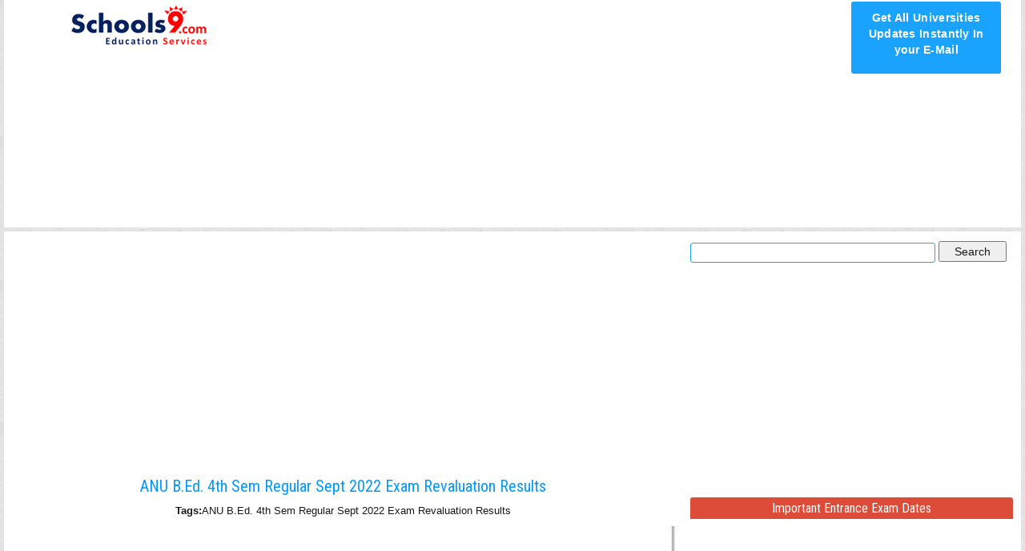

--- FILE ---
content_type: text/html
request_url: http://schools9.com/andhra/results2014/anu-bed-4th-sem-regular-sept-2022-exam-revaluation-results-21032023.htm
body_size: 3810
content:
<!DOCTYPE html>
<html lang="en">
<head>
<meta http-equiv="X-UA-Compatible" content="IE=edge,chrome=1">
<meta name="viewport" content="width=device-width, initial-scale=1">
<meta http-equiv="Content-Type" content="text/html; charset=iso-8859-1" />
<title>ANU B.Ed. 4th Sem Regular Sept 2022 Exam Revaluation Results</title>
<meta name="description" content="ANU B.Ed. 4th Sem Regular Sept 2022 Exam Revaluation Results" />
<meta name="Keywords" content="ANU B.Ed. 4th Sem Regular Sept 2022 Exam Revaluation Results" />

<link rel="shortcut icon" href="http://www.schools9.com/s9images/s9_fav.gif"/>
<!-- Bootstrap -->
<link href="http://schools9.com/css-responsive/2018/css/bootstrap.css" rel="stylesheet">
 <!-- Typography CSS -->
<link href="http://schools9.com/css-responsive/2018/css/typography.css" rel="stylesheet">
<!-- Custom Main StyleSheet CSS -->
<link href="http://schools9.com/css-responsive/2018/style.css" rel="stylesheet">
  <!-- Widget CSS -->
<link href="http://schools9.com/css-responsive/2018/css/widget.css" rel="stylesheet">
<!-- Global Site Tag (gtag.js) - Google Analytics -->
<script async src="https://www.googletagmanager.com/gtag/js?id=UA-107540137-3"></script>

<style type="text/css">
.iq_wrapper{background: url(http://exams.manabadi.co.in/TS-DSC/images/BackgroundPattern19outline.png); background-repeat: repeat;background-color: #e8e8e8;}
.container{background-color: #ffffff;}
.content-size{overflow: auto;position: relative;padding: 5px;background: #fff;margin:0px;width:100%;height:300px;-webkit-box-sizing: border-box; -moz-box-sizing: border-box; box-sizing: border-box;}
.content-size article{ margin:5px 0px;}
.bodyTitle{width:100%;font-family: Arial, Helvetica, sans-serif; text-align:center;}
.bodyTitle ul{margin:0px; padding:0px;}
.bodyTitle ul li{font-size:13px; color:#181818; padding:5px;}
.bodyTitle ul li h1{font-size:20px; color:#0099ff;}
.bodyTitle ul li span{font-weight:600;}
.ContentWidget{width:100%; text-align: center; color: #19A3FF; border-right: double; padding: 10px;}
.ContentWidget div{margin-left:5%;}
.ContentWidget div h3{ font-size:18px; padding:5px 0px; text-align:left;}
.ContentWidget div h3 a{color:#0099ff;}
.ContentWidget div h3 a:hover{color:#dd4b39;}
.ContentWidget iframe{border:none; width:99%; height:1100px;}
.header-Trending1 {text-align: center; color: #ffffff; background-color: #dd4b39; padding: 4px 0px; font-size: 16px; border-top-left-radius: 3px; border-top-right-radius: 3px;}
.header-Trending3 {text-align: center; color: #ffffff; background-color: #e79800; padding: 4px 0px; font-size: 16px; border-top-left-radius: 3px; border-top-right-radius: 3px;}
.header-Trending4 {text-align: center; color: #ffffff; background-color: #b3b300; padding: 4px 0px; font-size: 16px; border-top-left-radius: 3px; border-top-right-radius: 3px;}
.bodywid{width:100%; height:auto;}
.bodywid>iframe{width:100%; height:250px;}
.iq_teacher_style_1{loat:left;width:100%;position:relative;	text-align:left;margin: 0 0 15px;padding:5px 8px;box-shadow:0 0px 1px 0px rgba(0, 0, 0, 0.5);}
.iq_teacher_style_1 .text{padding: 26px 0 0;}
.iq_teacher_style_1 .text:first-child{padding: 0;margin:0px 0px 26px;}
.iq_teacher_style_1 h4{display:inline-block;text-transform:capitalize;margin:0 0 12px;font-size: 28px;line-height: 28px;}
.iq_teacher_style_1 h6{font-size:18px;text-transform:capitalize;margin:0 0 19px;}
.iq_teacher_style_1 p{margin:0px 0px 20px;}
.iq_teacher_style_1 .iq_footer_social li a{color: #545454;}
/*STYLE 2 Margin*/
.iq_style_2_margin{margin:21px 0 0;	}
/*HOVER*/
.iq_teacher_style_1:hover{box-shadow:0 10px 10px 0px rgba(0, 0, 0, 0.080);}
.iq_teacher_style_1:hover figure:before{opacity:0.5;width:100%;	height:100%;}

@media only screen and (max-width: 767px){
.ContentWidget iframe{border:none; width:99%; height:500px;}
}
</style>
</head>
<body>
   <div class="iq_wrapper">
		<div class="container">
		 <div class="col-xs-12 col-sm-6 col-md-2 col-lg-3">
           <div style="height:auto; text-align:center;padding-top:1px;">
             <a href="http://www.schools9.com"> <img src="http://schools9.com/Graphics/logos9llp.gif"></a>
            <!--<a href="http://www.schools9.com"> <img src="http://manabadi.co.in/images/Happy-New-Year2019.gif"></a>-->
          </div>
         </div>
          <div class="col-xs-12 col-sm-6 col-md-8 col-lg-7">
           <div class="two-div">
            <script async src="//pagead2.googlesyndication.com/pagead/js/adsbygoogle.js"></script>
		    <!-- responsive ads -->
		    <ins class="adsbygoogle"
		         style="display:block"
		         data-ad-client="ca-pub-2672107707944016"
		         data-ad-slot="1993054483"
		         data-ad-format="auto"></ins>
		    <script>
		    (adsbygoogle = window.adsbygoogle || []).push({});
           </script>
           </div>
          </div>
          <div class="col-xs-12 col-sm-6 col-md-2 col-lg-2">
            <div class="three-div">
              <a href="http://schools9.com/subscribe.htm" target="_blank">Get All Universities Updates Instantly In your E-Mail</a>
           </div>
          </div>
		</div>
	  <!--Header Wrap Start-->
      <!--body Content Start-->
			<div class="iq_content_wrap">
				<!--About Us START-->
				<section class="coures_single_page">
					<div class="container background-div ">
					<div class="row">
					  <div class="col-md-8 col-sm-9">
					    <div style="clear:both; height:2px;"></div>
					<div class="two-div">
                        <script async src="//pagead2.googlesyndication.com/pagead/js/adsbygoogle.js"></script>
		                <!-- responsive ads -->
		                <ins class="adsbygoogle"
		                     style="display:block"
		                     data-ad-client="ca-pub-2672107707944016"
		                     data-ad-slot="1993054483"
		                     data-ad-format="auto"></ins>
		                <script>
		                (adsbygoogle = window.adsbygoogle || []).push({});
                       </script>
                       </div>
					 <div style="clear:both; height:5px;"></div>
					 <div class="bodyTitle">
					  <ul>
					   <li><h1>ANU B.Ed. 4th Sem Regular Sept 2022 Exam Revaluation Results</h1></li>
					   <li><span>Tags:</span>ANU B.Ed. 4th Sem Regular Sept 2022 Exam Revaluation Results</li>
					  </ul>
					 </div>
					   <div style="clear:both; height:5px;"></div>
					   <div class="ContentWidget">
			<!--<h3><a href="https://results.andhrauniversity.edu.in"  style="font-size:20px; color:Blue;" rel="nofollow" target="_blank">
ANU B.Ed. 4th Sem Regular Sept 2022 Exam Revaluation Results <span style="font-size:18px; color:red;">Click Here</span></a></h3>-->
<iframe src="https://www.nagarjunauniversity.ac.in/bed4thsemregrvsept2022.php" frameborder="0"class="MB_rnth_iframe" rel="nofollow" target="_blank">
</iframe>
					    <div style="clear:both; height:5px;"></div>
					   </div>

					  </div>
					  <div class="col-md-4 col-sm-3">
					   <div class="two-div">
					     <div style="height:30px;">
                          <form action="http://www.schools9.com/g-search-results.html" id="Form1">
		                     <div style="margin-right:0px;">
		                       <input type="hidden" name="cx" value="partner-pub-2672107707944016:2684621687" />
		                       <input type="hidden" name="cof" value="FORID:10" />
		                       <input type="hidden" name="ie" value="UTF-8" />
		                       <input type="text" name="q" size="30"  style="height:25px; width:76%; border-radius:3px; border:1px solid #19A3FF;"/>
		                       <input type="submit" name="sa" value="Search" style="height:26px; width:21%;"/>
		                     </div>
                            </form>
                         </div>
					    <div style="clear:both; height:5px;"></div>
					       <script async src="//pagead2.googlesyndication.com/pagead/js/adsbygoogle.js"></script>
			                <!-- responsive ads -->
			                <ins class="adsbygoogle"
				             style="display:block"
				             data-ad-client="ca-pub-2672107707944016"
				             data-ad-slot="1993054483"
				             data-ad-format="auto"></ins>
			                <script>
			                (adsbygoogle = window.adsbygoogle || []).push({});
                          </script>
					     <div style="clear:both; height:5px;"></div>
					      <div class="bodywid">
					        <h2 class="header-Trending1">Important Entrance Exam Dates</h2>
					       <!--<iframe src="http://www.schools9.com/Important-Entrance-Exam-Dates.htm" scrolling="no" width="100%"></iframe>-->
					      <div>
					     <div style="clear:both; height:5px;"></div>
					      <ins class="adsbygoogle"
				             style="display:block"
				             data-ad-client="ca-pub-2672107707944016"
				             data-ad-slot="1993054483"
				             data-ad-format="auto"></ins>
			                <script>
			                (adsbygoogle = window.adsbygoogle || []).push({});
                          </script>
					     <div style="clear:both; height:5px;"></div>
					      <div class="bodywid">
					        <h2 class="header-Trending3">Trending Universities</h2>
					        <iframe src="http://www.schools9.com/Trending-Universities.htm" scrolling="no" width="100%"></iframe>
					      <div>
					      <div style="clear:both; height:5px;"></div>
					       <ins class="adsbygoogle"
				             style="display:block"
				             data-ad-client="ca-pub-2672107707944016"
				             data-ad-slot="1993054483"
				             data-ad-format="auto"></ins>
			                <script>
			                (adsbygoogle = window.adsbygoogle || []).push({});
                          </script>
					     <div style="clear:both; height:5px;"></div>
					      <div class="bodywid">
					        <h2 class="header-Trending4">Trending Question Papers</h2>
					        <iframe src="http://www.schools9.com/Trending-Question-Papers.htm" scrolling="no" width="100%"></iframe>
					      <div>
					     <div style="clear:both; height:5px;"></div>
					   </div>
					   </div>
					  </div>
					</div>
					</section>
			</div>
		<!--body Content End-->
		<!--Copy Right Start-->
			<div class="footer_strip">
			<div class="ftr_nav">
				<ul>
                 <li>&copy; 2023 All Copy Rights Reserved</li>
                 <li><a href="www.schools9.com/">Home</a></li>
                 <li><a href="http://www.schools9.com/privacy.htm">Privacy Policy</a></li>
                 <li><a href="http://www.schools9.com/contactus.aspx">Contact Us</a></li>
                </ul>
             </div>
			</div>
			<!--Copy Right End-->
		</div>
	<!--Custom JavaScript-->

	<script type="text/javascript">
		(function($){
			$(window).on("load",function(){

				$("#content-1").mCustomScrollbar({
					autoHideScrollbar:true,
					theme:"rounded"
				});

				$("#content-2").mCustomScrollbar({
					autoHideScrollbar:true,
					theme:"rounded"
				});

				$("#content-3").mCustomScrollbar({
					autoHideScrollbar:true,
					theme:"rounded"
				});

			});
		})(jQuery);
	</script>
<script>  (function(i,s,o,g,r,a,m){i['GoogleAnalyticsObject']=r;i[r]=i[r]||function(){  (i[r].q=i[r].q||[]).push(arguments)},i[r].l=1*new Date();a=s.createElement(o),  m=s.getElementsByTagName(o)[0];a.async=1;a.src=g;m.parentNode.insertBefore(a,m)  })(window,document,'script','//www.google-analytics.com/analytics.js','ga');  ga('create', 'UA-46390855-1', 'schools9.com');  ga('send', 'pageview'); </script>
</body>

</html>



--- FILE ---
content_type: text/html
request_url: http://www.schools9.com/Trending-Universities.htm
body_size: 521
content:
<style type="text/css">
.categries-list { float: left; width: 100%; list-style-type: none;font-family: Arial, Helvetica, sans-serif;margin: 0px;  padding: 0px;}
.categries-list li { float: left;  width: 100%;  position: relative; padding: 3px 0px 3px 20px; font-size:14px; color:#181818;}
.categries-list li a{text-decoration: none; color:#181818;}
.categries-list li a:hover{color: #e79800;}
.categries-list li a:before{display:none;}
</style>
<div class="iq_teacher_style_1">
<ul class="categries-list">
	 <li> <a href="http://schools9.com/anna-university/">Anna University Zone</a></li>
	 <li> <a href="http://schools9.com/bangalore-university/">Bangalore University Zone</a></li>
	 <li> <a href="http://schools9.com/jntukzone/">JNTU Kakinada Zone</a></li>
</ul>
</div>

--- FILE ---
content_type: text/html
request_url: http://www.schools9.com/Trending-Question-Papers.htm
body_size: 585
content:
<style type="text/css">
.categries-list { float: left; width: 100%; list-style-type: none;font-family: Arial, Helvetica, sans-serif;margin: 0px;  padding: 0px;}
.categries-list li { float: left;  width: 100%;  position: relative; padding: 3px 0px 3px 20px; font-size:14px; color:#181818;}
.categries-list li a{text-decoration: none; color:#181818;}
.categries-list li a:hover{color: #e79800;}
.categries-list li a:before{display:none;}
</style>
<div class="iq_teacher_style_1">
   <ul class="categries-list">
		 <li> <a href="http://schools9.com/qp/aieee-model-question-bank.html">AIEEE</a></li>
		 <li> <a href="http://schools9.com/Question-Papers/bangalore-university-question-papers.htm">Bangalore University</a></li>
		 <li> <a href="http://schools9.com/tamailnadu_Qp/tamilnadu-board-question-papers.htm">Tamil Nadu State Board Question Papers</a></li>

	</ul>
</div>

--- FILE ---
content_type: text/html; charset=utf-8
request_url: https://www.google.com/recaptcha/api2/aframe
body_size: 267
content:
<!DOCTYPE HTML><html><head><meta http-equiv="content-type" content="text/html; charset=UTF-8"></head><body><script nonce="Rc8KXrcHp83NGF-spiMq_Q">/** Anti-fraud and anti-abuse applications only. See google.com/recaptcha */ try{var clients={'sodar':'https://pagead2.googlesyndication.com/pagead/sodar?'};window.addEventListener("message",function(a){try{if(a.source===window.parent){var b=JSON.parse(a.data);var c=clients[b['id']];if(c){var d=document.createElement('img');d.src=c+b['params']+'&rc='+(localStorage.getItem("rc::a")?sessionStorage.getItem("rc::b"):"");window.document.body.appendChild(d);sessionStorage.setItem("rc::e",parseInt(sessionStorage.getItem("rc::e")||0)+1);localStorage.setItem("rc::h",'1768394010357');}}}catch(b){}});window.parent.postMessage("_grecaptcha_ready", "*");}catch(b){}</script></body></html>

--- FILE ---
content_type: text/css
request_url: http://schools9.com/css-responsive/2018/css/typography.css
body_size: 1946
content:


@import url(https://fonts.googleapis.com/css?family=Lato:400,100,100italic,300,300italic,400italic,700,700italic,900,900italic&subset=latin,latin-ext);
@import url('https://fonts.googleapis.com/css?family=Roboto+Condensed:300,300i,400,400i,700,700i');

*{
	box-sizing:border-box;
	-moz-box-sizing:border-box;
	-webkit-box-sizing:border-box;
	-o-box-sizing:border-box;
	-ms-box-sizing:border-box;	
}
body {
    color: #181818;
    font-family: Arial, Helvetica, sans-serif;
    font-size: 14px;
    font-weight: 300;
    background-color: #ffffff;
}

/* Heading Typo */
body h1, body h2, body h3, body h4, body h5, body h6 {
    color: #333333;
    font-weight: 500;
    font-style: normal;
    line-height: normal;
    margin: 0px 0px 0px 0px;
    font-family: 'Roboto Condensed', sans-serif;
    text-transform: capitalize;
}

h1 {
    font-size:40px;
}

h2 {
    font-size:35px;
}

h3 {
    font-size:30px;
}

h4 {
    font-size:24px;
}

h5 {
    font-size: 20px;
}

h6 {
    font-size: 14px;
}

h1 a, h2 a, h3 a, h4 a, h5 a, h6 a {
    color: #333333;
}

p a {
    color: #fff;
}
/* Peragraph Typo */
p {
    letter-spacing: 0.2px;
    line-height: 24px;
	color:#777777;
	font-size:14px;
    word-break:break-all;
}

a {
    color: #181818;
    text-decoration: none;
	font-family: Arial, Helvetica, sans-serif;
}

a:hover, a:focus, a:active {
    outline: none;
    text-decoration: none;
}

ul {
   margin:0px;
   padding:0px;
}
li {
    
    list-style: none;
}
ul ul {
    margin:0px;
	padding:0px;
}
ol {
    float: none;
    list-style: decimal;
    padding-left: 15px;
}
ol ol {
    margin-left: 20px;
}
ol li {
	list-style: decimal;
	width: 100%;
}
figure {
	float:left;
	width:100%;
    position: relative;
	overflow:hidden;
}

.clear {
    clear: both;
    font-size: 0;
    line-height: 0;
}
figure img{
	float:left;
	width:100%;
}
img {
    max-width: 100%;
}

strong {
    color: #3d3d3d;
}

iframe {
    border: none;
    float: left;
    width: 100%;
}
/* Form Input Typo */
select {
    border: 1px solid #d2d2d2;
    color: #3d3d3d;
    cursor: pointer;
    display: inline-block;
    font-size: 14px;
    font-weight: 300;
    height: 40px;
    padding: 8px 12px;
    width: 100%;
}

label {
    color: #3d3d3d;
    display: block;
    font-weight: 400;
    margin-bottom: 10px;
}

button {
    border: none;
}

textarea, input[type="text"], input[type="password"], input[type="datetime"], input[type="datetime-local"], input[type="date"], input[type="month"], input[type="time"], input[type="week"], input[type="number"], input[type="email"], input[type="url"], input[type="search"], input[type="tel"], input[type="color"], .uneditable-input {
    -moz-box-sizing: border-box;
  	-webkit-box-sizing: border-box;
	box-sizing: border-box;
    border: 1px solid #fff;
    display: inline-block;
    font-size: 14px;
    font-weight: 400;
    line-height: 20px;
    outline: none;
    vertical-align: middle;
}

form p {
    float: left;
    position: relative;
    width: 100%;
}

form p span i {
    color: #474747;
    left: 16px;
    position: absolute;
    top: 13px;
}
table {
    background-color: transparent;
    max-width: 100%;
    width: 100%;
}
th {
    text-align: left;
}
table > thead > tr > th, table > tbody > tr > th, table > tfoot > tr > th, table > thead > tr > td, table > tbody > tr > td, table > tfoot > tr > td {
    border-top: 1px solid #d2d2d2;
    border: 1px solid #d2d2d2;
    line-height: 1.7;
    padding-left: 7px;
    vertical-align: top;
}
table thead tr th {
    border-top: 1px solid #d2d2d2;
}
.table > caption + thead > tr:first-child > th, .table > colgroup + thead > tr:first-child > th, .table > thead:first-child > tr:first-child > th, .table > caption + thead > tr:first-child > td, .table > colgroup + thead > tr:first-child > td, .table > thead:first-child > tr:first-child > td {
	border-top: 1px solid #d2d2d2;
}
table > thead > tr > th {
    border-bottom: 2px solid #d2d2d2;
    vertical-align: bottom;
}
table > caption + thead > tr:first-child > th, table > colgroup + thead > tr:first-child > th, table > thead:first-child > tr:first-child > th, table > caption + thead > tr:first-child > td, table > colgroup + thead > tr:first-child > td, table > thead:first-child > tr:first-child > td 
{
	border-bottom: 0;
}
table > tbody + tbody {
    border-top: 2px solid #d2d2d2;
}
.table > thead > tr > th, .table > tbody > tr > th, .table > tfoot > tr > th, .table > thead > tr > td, .table > tbody > tr > td, .table > tfoot > tr > td {
    padding: 12px 16px;
}
p ins {
    color: #999;
}
dl dd {
    margin-left: 20px;
}
address {
    font-style: italic;
}
::-webkit-input-placeholder {color: #777777; opacity: 1;}
:-moz-placeholder { color: #777777; opacity: 1; }
::-moz-placeholder { color: #777777; opacity: 1; }
:-ms-input-placeholder {color: #777777; opacity: 1;}

.background-div {
    background-color: #ffffff;
    padding: 10px 15px;
       
}
.two-div{width:100%; margin:2px auto;}
.three-div{
    width: 100%;
    height:90px;
    border-radius: 3px;
    background-color: #19A3FF;
    color:#fff;
    font-size:14px;
    text-align:center;
    padding:10px;
    margin:2px auto;
    font-family: Arial, Helvetica, sans-serif;
    font-weight:600;
   letter-spacing: 0.3px;
}
.three-div a{color:#fff;}

--- FILE ---
content_type: text/css
request_url: http://schools9.com/css-responsive/2018/style.css
body_size: 15292
content:
/*==================================================

	Project: Education
	Version: 1.0
	Last change: 17/07/17
	Author : Iqoniq Themes

	/**
	* Table of Contents :
	* 1.0 - Default Css Wrap Start #default css
	* 2.0 - Home Page Start #home page
		* 2.1 - LOGO WRAP CSS START
		* 2.2 - UI ELEMENT WRAP CSS START
		* 2.3 - Navigation WRAP CSS START
		* 2.4 - SEARCH WRAP CSS START
		* 2.5 - BANNER WRAP CSS START
		* 2.6 - WE ARE PROFESSIONAL WRAP CSS START
		* 2.7 - SEARCH COURSES WRAP CSS START
		* 2.8 - SGET BEST KNOWLEDGE WRAP CSS START
		* 2.9 - OUR FEATURED COURSEE WRAP CSS START
		* 2.10 - OUR GALLERY WRAP CSS START
		* 2.11 - GALLERY-2 WRAP CSS START
		* 2.12 - UP COMMING EVENT WRAP CSS START
		* 2.13 - NUMBER COUNTER WRAP CSS START
		OUR TEACHER WRAP CSS START
		SEARCH STARTS
		Popular Coureses STARTS
	* 3.0 - BLOG  Start
	* 4.0 - COURSEE LIST Start
	* 5.0 - BLOG  - 2 Column Start
	* 6.0 - Gallery  - 4 Column Start
	* 7.0 - GALLERY MASNORY START
	* 8.0 - COURSES SINGLE PAGE
	* 9.0 - EDUCATION 404 PAGE
	* 10.0 - OUR TEACHER Start
	* 11.0 - EVENT DETAIL
	* 12.0 - BLOG DETAIL
	* 13.0 - BLOG 3 colum
	* 14.0 - EVENT CALENDER START
	* 15.0 - CONTECT US PAGE STARTS
	* 16.0 - ABOUT US PAGE START
		

	[Color codes]

	Background: #ffffff (white)
	Content: #777777 (light black)
	Header h1: #333333 (dark black)
	Header h2: #333333 (dark black)
	Footer:  #15191c (dark black)

	a (standard): #999999 (light black)
	a (visited): #999999 (light black)
	a (active): #999999 (light black)

	[Typography]
	  
	Body copy:  14px/  "Lato",sans-serif
	Headers:  "Roboto Condensed",sans-serif
	Input, textarea: "Roboto Condensed",sans-serif
	Sidebar heading: "Roboto Condensed",sans-serif

==================================================*/

/*
	  ==============================================================
		   DEFAULT CSS START
	  ==============================================================
*/
.iq_wrapper,
header,
section,
.section,
.iq_content_wrap,
footer{
	float:left;
	width:100%;	
}
.iq_wrapper,
section,
footer{
	overflow:hidden;	
}
.section,
section,
.iq_footer_bg{
	padding:70px 0px 1px;	
}
.no_padding{
	padding:0px;	
}
a:focus{
	color: #333;
}
.thumb{
	float: left;
	width: 100;
	position: relative;
}
.overflow-text{
	float: none;
	width: auto;
	overflow: hidden;
}
/*
	  ==============================================================
		   DEFAULT CSS END
	  ==============================================================
*/
/* ================== LOGO WRAP CSS START ==================*/
.iq_header_1 .iq_logo{
	float:left;
}
.iq_header_1 .iq_logo a{
	display:block;	
}
/* ================== LOGO WRAP CSS End ==================*/
/* ================== UI ELEMENT WRAP CSS START ==================*/
.iq_header_1 .iq_ui_element{
	width: 100%;
    padding: 0 0 0 5px;
}
/*Top Strip Wrap CSS*/
.iq_header_1 .iq_top_strip{
	float:left;
	width:100%;
	padding:15px 0px;	
	border-bottom:1px solid #e1e1e1;
}
.iq_time_wrap,
.iq_time_wrap a,
.iq_top_contact a{
	float: left;
	color:#777777;
	font-size:14px;
}
.iq_time_wrap a,
.iq_top_contact a{
	margin-left:20px;
}
.iq_time_wrap a:first-child,
.iq_top_contact a:first-child{
	margin: 0;
}
.iq_time_wrap a i,
.iq_time_wrap > span,
.iq_time_wrap a > span,
.iq_time_wrap i{
	margin-right:5px;	
}
/* ================== UI ELEMENT WRAP CSS End ==================*/
/* ================== Navigation WRAP CSS START ==================*/
.navigation-wrapper{
	padding:10px 0;
	width: 100%;
}
.navigation ul li{
	float:left;
	position:relative;	
}
.navigation ul li a{
	z-index: 1;
	display:block;
	color:#333333;
	font-size:16px;
	padding:8px 23px;
	position:relative;
	line-height: normal;
	text-transform:capitalize;
}
.navigation ul li a:before{
	content:"";
	position:absolute;
	bottom:-1px;
	left:0px;
	right:0px;
	margin:auto;
	width:0;
	height:0;
	z-index: -1;	
}
.navigation ul li.active > a:before,
.navigation ul li:hover > a:before{
	width:100%;
	height:2px;	
}
/* ================== Navigation Drop Down CSS START ==================*/
.navigation .children {
    left: 0;
    top: 100%;
    margin: 0;
    padding: 0;
    opacity: 0;
    z-index: 1000;
    min-width: 280px;
    position: absolute;
    background-color: #fff;
    border: solid 1px #dbdbdb;
    -webkit-transform-origin: 0% 0%;
    -moz-transform-origin: 0% 0%;
    -ms-transform-origin: 0% 0%;
    -o-transform-origin: 0% 0%;
    transform-origin: 0% 0%;
    -webkit-transition: transform 0.3s, opacity 0.3s;
    -moz-transition: transform 0.3s, opacity 0.3s;
    -ms-transition: transform 0.3s, opacity 0.3s;
    -o-transition: transform 0.3s, opacity 0.3s;
    transition: transform 0.3s, opacity 0.3s;
    -webkit-transition: transform 0.3s, opacity 0.3s, -webkit-transform 0.3s;
    -moz-transition: transform 0.3s, opacity 0.3s, -webkit-transform 0.3s;
    -ms-transition: transform 0.3s, opacity 0.3s, -webkit-transform 0.3s;
    -o-transition: transform 0.3s, opacity 0.3s, -webkit-transform 0.3s;
    transition: transform 0.3s, opacity 0.3s, -webkit-transform 0.3s;
    -webkit-transition: opacity 0.3s, -webkit-transform 0.3s;
    -moz-transition: opacity 0.3s, -webkit-transform 0.3s;
    -ms-transition: opacity 0.3s, -webkit-transform 0.3s;
    -o-transition: opacity 0.3s, -webkit-transform 0.3s;
    transition: opacity 0.3s, -webkit-transform 0.3s;
}
.navigation ul li .children  {
    visibility: hidden;
    -webkit-transform: rotateX(-75deg);
    -moz-transform: rotateX(-75deg);
    -ms-transform: rotateX(-75deg);
    -o-transform: rotateX(-75deg);
    transform: rotateX(-75deg);
    -webkit-transform-style: preserve-3d;
    -moz-transform-style: preserve-3d;
    -ms-transform-style: preserve-3d;
    -o-transform-style: preserve-3d;
    transform-style: preserve-3d;
}
.navigation ul li:hover > .children  {
    opacity: 1;
    visibility: visible;
    transform: rotateX(0deg);
    -o-transform: rotateX(0deg);
    -ms-transform: rotateX(0deg);
    -moz-transform: rotateX(0deg);
    -webkit-transform: rotateX(0deg);
}
.navigation ul li .children .children{
	top: 0;
	left: 100%;
}
.navigation ul li.last .children{
	right: 0;
	left: auto;
}
.navigation ul li.last .children .children{
	left: auto;
	right: 100%;
}
.navigation ul li .children li{
	margin: 0;
	float: left;
	width: 100%;
}
.navigation ul li .children  a {
	z-index: 1;
    display: block;
    font-size: 14px;
    text-align: left;
    padding: 16px 30px;
    font-weight: normal;
    line-height: normal;
    letter-spacing: normal;
    background-color: #fff;
    border-bottom: 1px solid #dbdbdb;
}
.navigation ul li .children  a:before{
	margin: 0;
	height: 100%;
}
.navigation ul li .children li:hover a{
	color: #fff !important;
}
.dl-menuwrapper{
	display: none;
}
/* ================== Navigation WRAP CSS End ==================*/
/* ================== SEARCH WRAP CSS START ==================*/
.iq_header_1 .iq_search form{
	position:relative;
	width:220px;	
}
.iq_header_1 .iq_search form input[type="search"]{
	width:100%;
	height:36px;
	border:1px solid #d2d2d2;
	padding:8px 40px 8px 15px;
}
.iq_search.pull-right > button {
    color: #fff;
    float: left;
    width: 100%;
    padding: 8px 11px;
    border-radius: 3px;
}
/*
	  ==============================================================
		   SEARCH WRAP CSS END
	  ==============================================================
*/


/*
	  ==============================================================
		   BANNER WRAP CSS START
	  ==============================================================
*/
.iq_banner{
	float:left;
	width:100%;
	position:relative;	
	background-color: #000;
}
.iq_banner ul li{
	width: 100%;
}
.iq_banner ul li img{
	width:100%;
	height:auto;
	opacity: 0.8;	
}
.slider-progress{
  height: 4px;
  float: left;
  width: 100%;
  max-width: 100%;
  background: #c6c6c6;
  overflow: hidden;
}
.iq_banner .slick-dots{
	width:100%;	
	bottom:80px;
	height: auto;
	position:absolute;
	text-align: center;
}
/*Banner Caption Start*/
.iq-caption-wrapper{
    left: 0;
    right: 0;
    width: 100%;
    bottom: 50%;
    margin: 0px auto 0;
    position: absolute;
    transform: translateY(50%);
    -o-transform: translateY(50%);
    -ms-transform: translateY(50%);
    -moz-transform: translateY(50%);
    -webkit-transform: translateY(50%);
}
.iq-caption-title{
	color:#fff;
	font-size:26px;
	position:relative;
	line-height: normal;
	margin:0px 0px 20px;
	padding:0px 0px 15px;
	font-family: 'Roboto Condensed', sans-serif;	
	text-transform:capitalize;
}
.iq-caption-title:before{
	left:0px;
	height:1px;
	content:"";
	bottom:0px;
	width:120px;
	position:absolute;
	background-color:#d3d3d3;	
}
.text-center .iq-caption-title:before{
	margin: 0 auto;
	right: 0;
}
.text-right .iq-caption-title:before{
	left: auto;
	right: 0;
}
.iq-caption-text{
	color:#ffffff;
	font-weight:500; 
	font-size: 50px;
	line-height: normal;
	text-transform:uppercase;	
	font-family: 'Roboto Condensed', sans-serif;
	margin-bottom:4px;
}
.iq-caption-contant{
	color:#fff;
	font-size:20px;
	margin:0px 0px 30px;	
	line-height: normal;
	font-family: 'Lato', sans-serif;
}
/*Banner Caption End*/

/*
	  ==============================================================
		   BANNER WRAP CSS END
	  ==============================================================
*/
.iner_banner{
	float:left;
	width:100%;
	text-align:center;
	background-image:url(images/inerpageslider.jpg);
	padding: 70px 0 77px;
	background-size:cover;
	position:relative;
	z-index:2;
	background-position:center;
}
.iner_banner:before{
	content:"";
	position:absolute;
	left:0;
	right:0;
	top:0;
	bottom:0;
	background:#000000;
	opacity:0.85;
	z-index:-1;
}
.iner_banner h5{
	font-size:50px;
	color:#fff;
	margin-bottom:18px;
	position:relative;
	display:inline-block;
	z-index:2;
	text-transform:uppercase;
}
.iner_banner h5:before{
	content:"";
	left:0;
	right:0;
	top:0;
	bottom:-4px;
	position:absolute;
	border-bottom:1px solid;
	width:44px;
	margin: 0 auto;
	z-index:-1;
}
.banner_iner_capstion{
	float:left;
	width:100%;
}
.banner_iner_capstion ul li {
    display: inline-block;
    position: relative;
}
.banner_iner_capstion ul li:before {
    color: #fff;
    content: "/";
    font-family: fontawesome;
    left: -4px;
    position: absolute;
    top: 0;
}
.banner_iner_capstion ul li:first-child:before {
    font-size: 0;
}
.banner_iner_capstion ul li > a {
	font-size:16px;
	text-transform:capitalize;
	color:#fff;
	padding:0 5px;
	display:block;
}
/*
	  ==============================================================
		   WE ARE PROFESSIONAL WRAP CSS START
	  ==============================================================
*/
.we_professional_bg{
	float: left;
	width: 100%;
	overflow:visible;	
}
.we_professional_bg .iq_heading_1 h4 span {
    display: block;
}
.iq_professional_services{
	float:left;
	width:100%;
	position:relative;
	margin:0px 0px 23px;	
}
.iq_professional_services span{
	width:50px;	
	color:#999999;
	display:block;
	font-size:50px;
	margin:0px 0px 12px;
}
.iq_professional_services h5{
	float: left;
	width: 100%;
	display:block;
	position:relative;
	margin:0px 0px 12px;
	padding:0px 0px 17px;
}
.iq_professional_services h5:before{
	left:0px;
	content:"";
	bottom:0px;
	width:50px;
	height:1px;
	position:absolute;
	background-color:#d8d8d8;	
}
.iq_professional_services p{
	float: left;
	width: 100%;	
}
.iq_professional_services p:last-child{
	margin: 0;
}
/*
	  ==============================================================
		   WE ARE PROFESSIONAL WRAP CSS END
	  ==============================================================
*/

/*
	  ==============================================================
		   SEARCH COURSES WRAP CSS START
	  ==============================================================
*/
.iq_search_courses{
	float:left;
	width:100%;
	margin: -90px 0 0;
	position:relative;
	text-align:center;
	border-top:6px solid;
	background-color:#fff;	
	padding:23px 30px 30px;
	border-bottom:6px solid;
	box-shadow: 0px -20px 60px 0px rgba(0,0,0,0.1);
	-moz-box-shadow: 0px -20px 60px 0px rgba(0,0,0,0.1);
	-webkit-box-shadow: 0px -20px 60px 0px rgba(0,0,0,0.1);
}
.iq_search_courses h4{
	font-size:34px;
	position:relative;
	display:inline-block;
	padding:0px 0px 24px;
	margin:0px 0px 30px 0px;
}
.iq_search_courses h4:before{
	content:"";
	position:absolute;
	bottom:0px;
	left:0px;
	width:100%;
	height:1px;
	background-color:#c8c8c8;	
}
.iq_search_courses form{
	float:left;
	width:100%;
	position:relative;	
}
.iq_search_courses .iq-input{
	margin: 0 0 28.6px;
}
.iq_search_courses .iq-input:last-child{
	margin: 0;
}
.iq_search_courses .iq_link_1{
	width: 100%;
}
/*
	  ==============================================================
		   SEARCH COURSES WRAP CSS END
	  ==============================================================
*/

/*
	  ==============================================================
		   SGET BEST KNOWLEDGE WRAP CSS START
	  ==============================================================
*/
.iq_best_knowledge_bg{
	float:left;
	width:100%;
	position:relative;
	background-size: 50%;
	background-color:#f0f0f0;	
	background-repeat: no-repeat;
	background-position: bottom left; 
	background-image:url(extra-images/best-knowledge-01.jpg);
}
.iq_knowledge_des{
	margin: 0 0 30px;
	padding:0px 180px 0px 40px;
}
.iq_knowledge_des h5{
	color:#666666;
	margin:0px 0px 18px;	
}
.iq_knowledge_des p{
	margin:0px 0px 24px;
}
/*
	  ==============================================================
		   SGET BEST KNOWLEDGE WRAP CSS END
	  ==============================================================
*/

/*
	  ==============================================================
		   OUR FEATURED COURSEE WRAP CSS START
	  ==============================================================
*/
/*Tab View Menu*/
.iq_tab_menu{
	float:left;
	width:100%;
	position:relative;
	text-align:center;
	margin:0px 0px 0px;	
}
.iq_tab_menu ul{
	float:left;
	width:100%;	
	margin: 0 0 0px;
	text-align: left;
	background-color: #ECEFF3;
}
.iq_tab_menu ul li{
	display: inline-block;
	position:relative;
	width:120px;
	margin:0px 0px 2px 2px;
	text-align: center;
	background-color:#f2f5f7;
}
.iq_tab_menu ul li:first-child{
	margin-left:0px;	
}
.iq_tab_menu ul li a{
	display:block;
	font-size:14px;
	font-weight:normal;
	padding:10px 0px;
	line-height:normal;
	border:1px solid #c4c4c4;
	text-transform:capitalize;
	line-height: 18px;
	color:#0099ff;
}
.iq_tab_menu ul li:hover a,
.iq_tab_menu ul li.active a{
	color: #fff;
}
/*Tab View Detail Style*/
.iq_course_list{
	float:left;
	width:100%;
	margin: 0 0 30px;
	position:relative;
	border:1px solid #dfdfdf;	
}
.iq_course_list figure{
	border-bottom:5px solid;	
}
.iq_course_list_des{
	float:left;
	width:100%;
	text-align:center;	
	position:relative;
	padding:62px 20px 15px;
}
.iq_course_list_des h5{
	font-size: 22px;	
	margin:0px 0px 18px;
	display:inline-block;
}
.iq_course_list_des p{
	font-size:16px;
	line-height:24px;
	margin:0px 0px 24px;	
}
.iq_course_list_des ul{
	float:left;
	width:100%;
	position:relative;
	padding:17px 0px 1px;
	border-top:1px solid #dfdfdf;	
}
.iq_course_list_des ul li{
	float:left;
	font-size:15px;	
	position:relative;
	line-height: normal;
	padding:0px 0px 0px 40px;
}
.iq_course_list_des ul li a{
	color:#fdd90f;	
}
.iq_course_list_des ul li:first-child{
	padding-left:0px;	
}
.iq_course_list_des ul li > i{
	margin-right:10px;	
}
.iq_course_icon{
	top:-41px;
	right:0px;
	left:-10px;
	width:77px;
	color:#fff;
	height:77px;
	margin:auto;
	z-index:9999;
	font-size:40px;
	line-height:77px;
	position:absolute;
	text-align:center;
	background-color: #fff;
	border-radius:100%;
}
.iq_course_list:hover .iq_course_icon{
	background-color:#fff;
	box-shadow:0 3px 20px 0 rgba(0, 0, 0, 0.18);
}
.iq_course_list > .iq_link_1{
	float: left;
	width: 100%;
}
.iq_course_list_des .rating_down{
	margin: 0px 0 -3px 0;
}
/*
	  ==============================================================
		   OUR FEATURED COURSEE WRAP CSS END
	  ==============================================================
*/

/*
	  ==============================================================
		   OUR GALLERY WRAP CSS START
	  ==============================================================
*/
.iq_gallery_bg{
	background-color:#f6f6f6;	
}
/*Gallery Menu*/
.iq_gallery_menu{
	margin:0px 0px 40px;	
}
.iq_gallery_menu,
.iq_gallery_menu ul{
	float:left;
	width:100%;
	position:relative;
	text-align:center;	
}
.iq_gallery_menu ul li{
	margin-left:10px;	
	position:relative;
	display:inline-block;
}
.iq_gallery_menu ul li:first-child{
	margin-left:0px;	
}
.iq_gallery_menu ul li a{
	display:block;
	font-size:16px;
	cursor: pointer;
	border-radius:4px;	
	padding:10px 15px;
	line-height:normal;
	text-transform: uppercase;
	border:2px solid #d2d2d2;
}
.iq_gallery_menu ul li:hover a,
.iq_gallery_menu ul li a.active,
.iq_gallery_menu ul li:focus a{
	box-shadow:0 3px 7px 0 rgba(0, 0, 0, 0.15);	
}
.iq_gallery_menu ul li a.active{
	cursor: no-drop;
}
.main-gallery {
    float: left;
    width: 100%;
    margin: 0 0 20px;
}
.filterable_container.main-gallery{
	margin: 0 0 50px;
}
.filterable_container.main-gallery [class*="col"]{
	padding: 0;
	width: 33.2%;
}
/*GALLERY STYLE*/
.thumb{
	float: left;
	width: 100%;
	position: relative;
	overflow: hidden;
	margin: 0 0 30px;
}
.filterable_container.main-gallery .thumb{
	margin: 0;
}
.link-wrapper{
	width: 100%;
}
.link-wrapper > a {
	color: #333;
    width: 45px;
    height: 45px;
    font-size: 20px;
    line-height: 45px;
    margin:0 5px 10px;
    position: relative;
    display: inline-block;
    background-color: #fff;
}
.link-wrapper h6{
	float: left;
	width: 100%;
	color: #fff;
	font-size: 18px;
}
.load-more{
	float: left;
	width: 100%;
	text-align: center;
}
.iq_gallery_bg .load-more{
	margin: 0 0 30px;
}
/*
	  ==============================================================
		   OUR GALLERY WRAP CSS END
	  ==============================================================
*/
/*
	  ==============================================================
		   GALLERY-2 WRAP CSS START
	  ==============================================================
*/
.iq_gallery_style2{
	float:left;
	width:100%;
	position:relative;
	overflow:hidden;	
}
.iq_gallery_style2:before{
	content:"";
	position:absolute;
	top:0px;
	left:0px;
	bottom:0px;
	right:0px;
	width:0px;
	height:0px;
	margin:auto;	
}
/*Hover Style*/
/*
	  ==============================================================
		   GALLERY-2 WRAP CSS END
	  ==============================================================
*/

/*
	  ==============================================================
		   UP COMMING EVENT WRAP CSS START
	  ==============================================================
*/
.iq_upcomming_bg{
	padding-bottom:25px;	
}
.iq_upcomming_event{
	float:left;
	width:100%;
	position:relative;
	margin:0px 0px 30px;	
}
.iq_upcomming_event figure:before{
	content:"";
	position:absolute;
	top:0px;
	left:0px;
	right:0px;
	bottom:0px;
	opacity:0.35;
	background-color:#000;	
}
.iq_upcomming_event:hover figure:before{
	left: 10px;
	right: 10px;
	bottom: 10px;
	top: 10px;
	opacity: 0.7;
}
.iq_upcomming_event figure img{
	width:100%;
	height:auto;	
}
.iq_upcomming_des{
	bottom:15px;
	width:100%;	
	padding:0px 30px;
	position:absolute;
	text-align:center;
}
.iq_upcomming_event:hover .iq_upcomming_des{
	bottom: 50%;
	transform: translateY(50%);
	-o-transform: translateY(50%);
	-ms-transform: translateY(50%);
	-moz-transform: translateY(50%);
	-webkit-transform: translateY(50%);
}
.iq_upcomming_des span{
	opacity: 0;
	color:#fff;
	width:70px;
	display:block;
	font-size:18px;
	font-weight: bold;
	border-radius:3px;
	visibility: hidden;
	margin:0px auto 16px;	
	border:2px solid #fff;
	padding:9px 15px 10px;
	text-transform: uppercase;
}
.iq_upcomming_des p{
	opacity: 0;
	color:#fff;
	padding:6px 20px;
	visibility: hidden;
	margin:0px 0px 13px;
	display:inline-block;
	text-transform: uppercase;
}
.iq_upcomming_event:hover .iq_upcomming_des span,
.iq_upcomming_event:hover .iq_upcomming_des p{
	opacity: 1;
	visibility:visible;
}
.iq_upcomming_des h5 a{
	color:#fff;
	font-size:22px;	
}
/*HOVER*/
.iq_upcomming_event:hover:before{
	opacity:0.75;
	width:93%;
	height:94%;	
}
.iq_upcomming_event:hover p{
	background-color:#fff;
	color:#000000;	
}
/*
	  ==============================================================
		   UP COMMING EVENT WRAP CSS END
	  ==============================================================
*/

/*
	  ==============================================================
		   NUMBER COUNTER WRAP CSS START
	  ==============================================================
*/
.iq_number_count_bg{
	position:relative;	
	background-size:cover;
	background-position:center;
	background-repeat:no-repeat;
	background-attachment: fixed;
	background-image:url(extra-images/number-counter-bg.jpg);
}
.iq_number_count_bg:before{
	top:0px;
	left:0px;
	width:100%;
	content:"";
	opacity:0.7;	
	height:100%;
	position:absolute;
	background-color: #000;
}
.iq_counter{
	float:left;
	width:100%;
	margin: 0 0 26px;
	position:relative;
	text-align:center;	
}
.iq_counter i{
	color:#fff;
	display:block;
	font-size:32px;
	margin:0px 0px 11px;	
}
.iq_counter span{
	color:#fff;
	display:block;
	font-size:60px;
	line-height: normal;
	margin:0px 0px 13px;	
}
.iq_counter h6{
	color:#fff;
	font-size:18px;
	text-transform:capitalize;
}
/*
	  ==============================================================
		   NUMBER COUNTER WRAP CSS END
	  ==============================================================
*/

/*
	  ==============================================================
		   OUR TEACHER WRAP CSS START
	  ==============================================================
*/
.iq_teacher_style_1{
	float:left;
	width:100%;
	position:relative;
	text-align:left;
	margin: 0 0 15px;
	padding:5px 8px;
	box-shadow:0 0px 1px 0px rgba(0, 0, 0, 0.5);	
}
.iq_teacher_style_1 .text{
	padding: 26px 0 0;	
}
.iq_teacher_style_1 .text:first-child{
	padding: 0;
	margin:0px 0px 26px;
}
.iq_teacher_style_1 h4{
	display:inline-block;
	text-transform:capitalize;
	margin:0 0 12px;
	font-size: 28px;
	line-height: 28px;	
}
.iq_teacher_style_1 h6{
	font-size:18px;
	text-transform:capitalize;
	margin:0 0 19px;	
}
.iq_teacher_style_1 p{
	margin:0px 0px 20px;	
}
.iq_teacher_style_1 .iq_footer_social li a{
	color: #545454;
}
/*STYLE 2 Margin*/
.iq_style_2_margin{
	margin:21px 0 0;	
}
/*HOVER*/
.iq_teacher_style_1:hover{
	box-shadow:0 10px 10px 0px rgba(0, 0, 0, 0.080);
	
}
.iq_teacher_style_1:hover figure:before{
	opacity:0.5;
	width:100%;
	height:100%;
	
}
/*
	  ==============================================================
		   OUR TEACHER WRAP CSS END
	  ==============================================================
*/
 /*
      ==============================================================
           SEARCH STARTS
      ==============================================================
*/
.iqoniq_courses_search{
	overflow: visible;
}
#search-box .close{
	width: 40px;
	height: 40px;
	line-height: 36px;
	border:1px solid #000;
	border-radius: 100%;
	text-align: center;
	opacity: 0.7;
	position: absolute;
	top: 20px;
	right: 20px;
}
#search-box .modal-dialog{
	top: 50%;
	width: 100%;
	transform: translateY(-50%);
	-o-transform: translateY(-50%);
	-ms-transform: translateY(-50%);
	-moz-transform: translateY(-50%);
	-webkit-transform: translateY(-50%);
}
.iqoniq_courses_search .iq-input{
	margin: 0 0 30px;
}
.iqoniq_courses_search .iq_link_1{
	width:100%;
}
.modal-backdrop{
	opacity: 0.95 !important;
	background-color: #fff !important;
}
/*
      ==============================================================
          Popular Coureses STARTS
      ==============================================================
*/
.iqoniq1_our_courses_inpg{
	background-color: #f6f6f6;
}
.coureses_Popular_thumb {
    float: left;
    width: 100%;
	background:#fff;
	margin-bottom:30px;
	border:1px solid #f0f0f0;
}
.coureses_Popular_thumb figure a {
    left: 0;
    top: 0%;
    right: 0;
    opacity: 0;
    width: 50%;
    margin: 0 auto;
    position: absolute;
    display: inline-block;
    transform: translateY(-50%);
    -o-transform: translateY(-50%);
    -ms-transform: translateY(-50%);
    -moz-transform: translateY(-50%);
    -webkit-transform: translateY(-50%);
    transition: all 0.3s ease-in-out;
    -webkit-transition: all 0.3s ease-in-out;
    -moz-transition: all 0.3s ease-in-out;
    -ms-transition: all 0.3s ease-in-out;
    -o-transition: all 0.3s ease-in-out;
}
.coureses_Popular_thumb:hover figure a{
	opacity:1;
	top: 50%;
}
.Popular_capstion_thumb{
	float:left;
	width:100%;
}
.coureses_Popular_thumb:hover,
.Popular_capstion_thumb:hover{
	box-shadow: 0 2px 15px 0 rgba(0, 0, 0, 0.07);
}
.popular_capstion {
    width: 100%;
    text-align: left;
    padding: 20px 20px 13px;
}
.popular_capstion > h5 {
    margin: 0 0 10px;
    text-transform: capitalize;
}
.map_icon {
    float: left;
    width: 100%;
    color: #333333;
    display: block;
    font-size: 16px;
    margin-bottom: 14px;
}
.map_icon i{
	margin-right:10px;
}
.popular_capstion .rating_down{
	margin: 0 0 6px;
}
.popular_capstion > p{
	margin-bottom:6px;
}
.popular_capstion_bottom {
    float: left;
    width: 100%;
    background: #f3f1f1;
    padding:9px 20px 10px;
}
.popular_capstion_bottom li {
    float: left;
    width: 100%;
}
.popular_capstion_bottom li span{
	float:left;
	color:#333333;
	font-size:16px;
	display:inline-block;
}
.popular_capstion_bottom li .right {
	margin:0;
	float:right;
	color:#333333;
	font-size:16px;
	display:inline-block;
}
.price {
    float: left;
    width: 100%;
    font-size: 16px;
	text-align:left;
	padding:12px 20px;
}
.price strong{
	font-size:24px;
	margin-right:10px;
}
.related-slider .slick-dots,
.courses-slider .slick-dots{
	position: static;
	margin: 0 0 30px;
}
/*
      ==============================================================
         EDUCATION 404 PAGE
      ==============================================================
*/
.education_404{
	float:left;
	width:100%;
	text-align:center;
	margin:-16px 0 -4px 0;
}
.education_404 h4{
	font-size:61px;
	color:#333333;
	border-bottom:2px solid #d6d6d6;
	text-transform:uppercase;
	display:inline-block;
	margin-bottom:55px;
}
.education_404 h6{
	font-size:150px;
	text-transform:uppercase;
	margin-bottom:42px;
}
 .education_404 span{ 
	font-size:61px;
	text-transform:uppercase;
 }
.education_404 h5{
	font-size:20px;
	color:#333333;
	margin-bottom:27px;
}
.education_404 form {
    display: inline-block;
    margin: 0 auto;
    position: relative;
    width: 399px;
}
.education_404 input[type="text"] {
    background: #fff none repeat scroll 0 0;
    border: 1px solid #dedede;
    border-radius: 0;
    color: #666666;
    float: left;
    font-size: 16px;
    padding: 14px 10px 16px 10px;
    text-align: left;
    width: 100%;
}
.education_404 form button{
	padding:15px 18px 13px 18px;
	text-transform:uppercase;
	font-size:16px;
	color:#fff;
	height: 100%;
	position:absolute;
	right:0;
	top:0;
}
/*
      ==============================================================
         COURSES SINGLE PAGE
      ==============================================================
*/
.course-single a:before{
	margin-top:8px;
	left: -3px;
}
.coures_single_page{
	padding-top:5px;
}
.course_single_heading{
	float:left;
	width:100%;
}
.course_single_heading .iq_heading_1{
	width: auto;
}
.course_single_heading .iq_footer_social{
	float: right;
	width: auto;
	margin: 7px 0 0;
}
.course_single_heading .iq_footer_social li a{
	color: #333;
}
.course_comments{
	float:left;
	width:100%;
	margin:0;
	margin-bottom:23px;
}
.course_comments > li{
	display:inline-block;
	margin:0 12px 0 0;
}
.course_comments > li > a{
	display:block;
	color:#777777;
	font-size:16px;
}
.course_comments > li > a i{
	margin-right:10px;
}
.about_courses_thumb{
	float: left;
	width: 100%;
}
.lessons-slider{
	float: left;
	width: 100%;
	margin: 0 0 30px;
}
.about_courses{
	float:left;
	width:100%;
	text-align:center;
	margin-bottom:23px;
}
.about_courses_thumb{
	float:left;
	width:100%;
	text-align:left;
}
.about_courses_thumb figure span{
    color: #fff;
    display: inline-block;
    font-size: 20px;
    right: 0;
    padding: 3px 15px 5px;
    position: absolute;
    bottom:0%;
	border-left: 4px solid;
    z-index: 22;
}
.iq-course-info {
    float: left;
    width: 100%;
    margin: 0 0 30px;
    padding: 0 0 30px;
    border-bottom: 1px solid #eee;
}
.course-info{
	float: left;
	width: 100%;
}
.iq-course-info .course-info{
	float: left;
	width: 25%;
}
.course-info > span,
.course-info figure{
	float: left;
	width: 48px;
	height: 48px;
	font-size: 20px;
	line-height: 44px;
	margin: 0 10px 0 0;
	border-radius: 100%;
	border:2px solid #eee;
}
.course-info > span{
	text-align: center;
}
.course-info h6{
	line-height: 20px;
}
.course-info h6 span{
	float: left;
	width: 100%;
}
.course-info .text-overflow{
	float: none;
	width: auto;
	overflow: hidden;
	padding-top: 4px;
}
.course-info .rating_down{
	margin: 2px 0 0;
}
.about_courses_thumb_capstion p{
	float: left;
	width: 100%;
	margin-bottom:16px;;
}
.about_courses .categries-list{
	margin: 0 0 30px;
}
.about_courses_thumb_capstion p:last-of-type{
	margin:0 0 22px;
}
.about_courses .categries-list li{
	margin: 0 0 15px;
}
.about_courses .categries-list li:last-child{
	margin: 0;
}
.feedback-outer{
	float: left;
	width: 100%;
	margin: 0 0 30px;
}
.feedback-outer .iq_heading_1{
	margin: 0 0 1px;
}
.feedback-wrap .slick-dots{
	right: 0;
	top:-29px;
	width: auto;
}
.feedback{
	float:left;
	width:100%;
	padding:8px 9px;
	margin: 42px 0 0;
	border:1px solid #e3e3e3;
}
.feedback-capstion{
	float:left;
	width:100%;
	padding:12px 15px;
	position:relative;
	text-align:left;
	border:1px solid #e3e3e3;
}
.feedback-capstion figure{
	position:absolute;
	width:61px;
	height:61px;
	right:5%;
	border:2px solid #999999;
	top:-33px;
	border-radius:100%;
}
.feedback-capstion h6{
	font-size:18px;
	color:#333333;
	margin-bottom:21px;
}
.feedback-capstion p{
	font-size:15px;
	margin-bottom:0px;
}
.about_courses_thumb .tab-content{
	padding:23px 30px 30px;
	border:1px solid #eee;
}
.about_courses_thumb .iq_tab_menu{
	margin: 0 0px;
}
.about_courses_thumb .iq_tab_menu ul{
	margin: 0;
	background-color: #f7f7f7;
}
.about_courses_thumb .iq_tab_menu ul li{
	float: left;
	margin: 0;
	
}
.about_courses_thumb .iq_tab_menu ul li a{
	padding: 10x 0;
	border:none;
}
#instructor .iq_teacher_style_1 figure{
	width: 240px;
}
#instructor .iq_teacher_style_1 .text{
	float: none;
	width: auto;
	overflow: hidden;
	text-align: left;
	padding: 0 0 0 30px;
}
#instructor .iq_teacher_style_1:last-child{
	margin: 0;
}
.curriculum-table li {
	text-align: center;
}
.curriculum-table li.course-name{
	text-align: left;
}

.course-rating-outer{
	float: left;
	width: 100%;
	margin: 0 0 23px;
}
.course-rating{
	float: left;
	width: 100%;
	padding: 15px;
	border:1px solid #eee;
}
.course-rating-head{
	float: left;
	width: 30%;
	text-align: center;
	padding: 30px 15px 35px;
}
.course-rating-head > span{
	color: #fff;
	float: none;
	font-size: 14px;
	font-weight: bold;
	margin: 0 15px 23px;
	display: inline-block;
	text-transform: capitalize;
}
.course-rating-head .rating_down{
	float: none;
	display: block;
	margin: 0 auto;
	background-image: url("images/stars-white.png");
}
.course-rating-head .rating_up{
	background-image: url("images/stars-white.png");
}
.course-rating .text{
	float: none;
	width: auto;
	overflow: hidden;
	padding: 0 0 0 30px;
}
.course-progress{
	float: left;
	width: 100%;
	margin:0px 0 6px; 
	text-align: center;
}
.course-progress:last-child{
	margin: 0;
}
.course-progress > span{
	font-size: 14px;
	line-height: 14px;
	font-weight: bold;
	text-transform: capitalize;
}
.course-progress .progress{
	height: 7px;
	margin: 0;
	top: -4px;
	position: relative;
	border-radius: 0;
	width: 85%;
	display: inline-block;
}
/*===========================================================
		GALLERY MASNORY START
===========================================================*/
.edu_masonery{
	float:left;
	width:100%;
	margin-bottom:30px;
}
.masnory_heading{
	float:left;
	width:100%;
	text-align:center;
	margin-bottom:26px;
}
.masnory_heading h3{
	font-size:36px;
	text-transform:capitalize;
	color:#333333;
	margin-top:-9px;
}
.iqoniq_portfolio_tab {
    float: none;
    text-align: center;
    width: 100%;
	margin-bottom:30px;
}
.iqoniq_portfolio_tab li{
	display:inline-block;
	margin:0 1px;
}
.iqoniq_portfolio_tab li a{
	display:block;
	font-size:18px;
	padding:3px 24px 2px 24px;
	border:1px solid #c1c1c1;
	text-transform:capitalize;
	color:#747474;
}
.iqoniq_portfolio_tab .active{
	color:#fff;
}
/*===============================================
		Gallery  - 4 Column Start
=================================================*/
.col-4_thumb_1,
.col-4_thumb_3,
.col-4_thumb_2{
	float:left;
	width:100%;
}
.col-4thumb{
	float:left;
	width:100%;
	margin-bottom:30px;
}
.col-4thumb figure img{
	float:left;
	width:100%;
}
.col-4thumb figure{
	float:left;
	width:100%;
	overflow:hidden;
	text-align:center;
	position:relative;
}
.col-4thumb figure:before {
    bottom: 50%;
    content: "";
    left: 50%;
    opacity: 0;
    position: absolute;
    right: 50%;
    top: 50%;
    transition: all 0.3s ease-in-out 0s;
}
.col-4thumb figure:hover:before {
    bottom: 10px;
    left: 10px;
    right: 10px;
    top: 10px;
    
}
.col-4_thumb_1 .col-4thumb figure:hover:before,
.col-4_thumb_2 .col-4thumb figure:hover:before{
	opacity:0.75;
}
.col-4_thumb_3 .col-4thumb figure:hover:before{
	opacity:0.55;
}
.col-4thumb:hover figcaption {
    top: 50%;
	opacity:1;
}
.col-4thumb figcaption {
    left: 0;
    position: absolute;
    right: 0;
    top: 208%;
	opacity:0;
}
.col-4_thumb_1 .col-4thumb figcaption{
	margin:-31px auto 0 auto;
}
.col-4_thumb_2 .col-4thumb figcaption{
	margin:-40px auto 0 auto;
}
.col-4_thumb_3 .col-4thumb figcaption{
	margin:-29px auto 0 auto;
}
.col-4_thumb_3 .col-4thumb figcaption a{
	width:59px;
	height:59px;
	border:1px solid #fff;
	border-radius:100%;
	color:#fff;
	line-height:63px;
	margin:auto;
}
.col-4_thumb_3 .col-4thumb figcaption a i{
	display:inline-block;
}
.col-4thumb figcaption i{
	display:block;
	color:#fff;
}
.col-4_thumb_1 .col-4thumb figcaption i{
	font-size:36px;
	margin-bottom:8px;
}

.col-4_thumb_2 figcaption i{
	font-size:25px;
	margin-bottom:8px;
}

.col-4thumb figcaption a{
	display:block;
	font-size:20px;
	color:#fff;
}
.col-4thumb figcaption p{
	font-size:18px;
	color:#fff;
}
/*===============================================
		BLOG  - 2 Column Start
=================================================*/
.blog_2_page{
	float:left;
	width:100%;
}
.blog-medium-caption{
	float:left;
	width:100%;
	margin-bottom:30px;
}
.blog-medium-caption figure img{
	float:left;
	width:100%;
}
.blog-medium-caption{
	float:left;
	width:100%;
	text-align:center;
	position:relative;
	padding:61px 0 23px 0;
	border-bottom:1px solid #d8d8d8;
}
.blog-medium-caption > a{
	font-size:16px;
	width:72px;
	height:72px;
	border:6px solid #fff;
	border-radius:100%;
	position:absolute;
	top:-36px;
	background:#333333;
	color:#fff;
	line-height:60px;
	margin:0 auto;
	left:0;
	right:0;
}
.blog-medium-caption h5{
	font-size:24px;
	display:inline-block;
	margin-bottom:18px;
}
.blog-medium-caption ul{
	float:none;
	margin:0 auto 14px;
}
.blog-medium-caption ul li{
	display:inline-block;
}
.blog-medium-caption ul li:last-child{
	border-left:1px solid #9b9b9b;
}
.blog-medium-caption ul li a{
	font-size:16px;
	display:inline-block;
	padding:0 7px 0 10px;
}
.blog-medium-caption p{
	font-size:15px;
	margin:0;
}
/*===============================================
	COURSEE LIST Start
=================================================*/

/*tabs*/
.courses_tabs{
	float:left;
	width:100%;
}
.list_setting{
	float: left;
	width: 100%;
	margin: 0 0 30px;
}
.iqoniq-tabs{
    float: left;
    width: auto;
}
.iqoniq-tabs li{
	float: left;
	width: auto;
	margin: 0 0 0 15px;
}
.iqoniq-tabs li:first-child{
	margin: 0;
}
.iqoniq-tabs a{
	float: left;
	width: 100%;
	font-size: 16px;
	font-weight: 500;
	border-radius: 3px;
	padding: 10px 25px;
	line-height: normal;
	background-color: #fff;
	box-shadow: 0 1px 3px 0 rgba(0, 0, 0, 0.07);
}
.iqoniq-tabs a:hover,
.iqoniq-tabs .active a{
	color:#fff;
	box-shadow: 0 10px 15px 0 rgba(0, 0, 0, 0.07);
}
.list_setting .iq-input{
	float: right;
	width: 320px;
}
.list_setting .iq-selectric{
	min-height: 40px;
	line-height: 37px;
}
.tab-content {
    float: left;
    overflow: hidden;
    width: 100%;
    border: 1px solid #d8d8d8;
    padding: 5px;
}
/*===============================================
	BLOG  Start
=================================================*/
.blog1_page{
	float:left;
	width:100%;
}
.blog-caption{
	float:left;
	width:100%;
	margin-bottom:30px;
}
.blog-caption figure a:hover {
	background:#fff;
}
.blog-caption{
	float:left;
	width:100%;
	padding:29px 0 0 0;
	text-align:left;
	position:relative;
}
.blog-caption .iq_course_icon{
	right:5%;
	left: auto;
}
.blog-title{
	float: left;
	width: 100%;
	font-size:26px;
	margin: 0 0 10px;
}
.blog-caption .course_comments{
	margin: 0 0 8px;
}
.blog-caption  p{
	float: left;
	width: 100%;
	margin-bottom:23px;
}
/*===============================================
	OUR TEACHER Start
=================================================*/
.our_teacher_page{
	float:left;
	width:100%;
}
.our_teacher_page figure{
	text-align:center;
	margin-bottom:40px;
}
.our_teacher_page figure > a{
    color: #fff;
    display: inline-block;
    font-size: 16px;
    left: 0;
    padding: 3px 15px 5px;
    position: absolute;
    top: 5%;
	border-left:4px solid;
    z-index: 22;
}
.our_teacher_page figure:hover > a{
	border-color:#333333;
}
.our_teacher_page figure > a:before {
    border-bottom-right-radius: 5px;
    border-top-right-radius: 5px;
    bottom: 0;
    content: "";
    left: 0;
    opacity: 0.60;
    position: absolute;
    right: 0;
    top: 0;
    z-index: -1;
}
.o_teacher_social{
	position:absolute;
	bottom:0;
	left:0;
	right:0;
	margin:auto;
}
.o_teacher_social li{
	display:inline-block;
}
.o_teacher_social a{
	font-size:18px;
	color:#fff;
	height:40px;
	width:40px;
	text-align:center;
	line-height:44px;
	opacity:1;
	display:inline-block;
}
.o_teacher_social a:hover{
	background: #000 !important;
	color: #fff;
}
.c_teacher_contct{
	float:left;
	width:100%;
}
.c_teacher_contct li{
	float:left;
	width:100%;
	border-bottom:1px solid #e6e6e6;
	padding:11px 0;
}
.c_teacher_contct li i{
	margin-right:10px;
}
.c_teacher_contct li h6{
	font-size:18px;
	display:inline-block;
	margin-bottom:3px;
	color:#333333;
}
.c_teacher_contct li span{
	display:block;
}
.c_teacher_contct li p{
	font-size:14px;
	margin:0;
}
.o_teacher_details{
	float:left;
	width:100%;
}
.teacher_heading{
	float:left;
	width:100%;
	margin:0 0 40px 0;
}
.teacher_heading h5 {
    font-size: 36px;
    margin:-9px 0 12px 0;
    position: relative;
    text-transform: capitalize;
}
.teacher_heading .border_effcet:before {
    bottom: -4px;
}
.teacher_heading p{
	font-size:15px;
	margin:0 0 27px 0;
}

.teacher_biography .iq_tab_menu ul li{
	float: left;
}
.teacher_biography .iq_tab_menu ul{
	margin: 0;
}
.teacher_bio_area{
	float:left;
	width:100%;
	padding:26px 0 0 48px;
}
.teacher_bio_area h5{
	font-size:18px;
	margin-bottom:19px;
}
 .teacher_bio_area .teacher_heading .categries-list,
.teacher_bio_area .teacher_heading{
	margin: 0;
}
/*slider*/
.teacher_page_slider{
	float:left;
	width:100%;
}
.teacher_slider_area {
    float: left;
    width: 100%;
	position:relative;
}
.teacher_slider_heading h5 {
    font-size: 30px;
    margin:-7px 0px 28px 0;
    position: relative;
    text-transform: capitalize;
	display:inline-block;
}
/*teacher second slider*/
.tec{
	float:left;
	width:100%;
}
.teacher_slider-2_heading{
	float:left;
	width:100%;
}
.teacher_slider-2_heading h5 {
    font-size: 30px;
    margin:-7px 0px 30px 0;
    position: relative;
    text-transform: capitalize;
	display:inline-block;
}
.teacher_s2_thumb{
	float:left;
	width:100%;
	padding:20px;
	margin: 0 0 30px;
	border:1px solid #d5d5d5;
}
.teacher_s2_thumb figure{
	width:124px;
	height:145px;
}
.s-social{
	float:left;
	width:100%;
	border-top:5px solid #fff;
}
.s-social li{
	display:inline-block;
}
.s-social li a {
    display:block;
    height: 26px;
    margin: 0 -2px;
    text-align: center;
    width: 32px;
	font-size:12px;
	line-height:29px;
	color:#fff;
}
.s-social li .facebook-2{
	background:#3684e3;
}
.s-social li .linkedin-2{
	background:#2437ab;
}
.s-social li .skype-2{
	background:#53c8ff;
}
.s-social li .youtube-2{
	background:#bb0000;
}
.s2_capstion_thumb{
	float:none;
	padding:0 0 0 146px;
	text-align:left;
}
.s2_heading{
	float:left;
	width:100%;
}
.s2_heading h5{
	font-size:20px;
	color:#333333;
	margin:-3px 0 6px 0;
}
.s2_heading span{
	font-size:16px;
	color:#666666;
	display:inline-block;
	margin-bottom:12px;
}
.s2_details{
	float:left;
	width:100%;
	border-top:1px solid #d5d5d5;
	padding-top:11px;
}
.s2_details p{
	font-size:16px;
	font-weight:normal;
	margin:0;
}
.slider2 .owl-buttons {
    top: -29%;
}
.tec .customNavigation {
    position: absolute;
    right: 17px;
    top: 0;
}
.tec .btn.prev, .tec .btn.next {
    border: 2px solid #999999;
    border-radius: 2px;
    font-size: 16px;
    height: 35px;
    margin: -1px -2px 0 -2px;
    text-align: center;
    width: 36px;
	color:#999999;
}
.tec .viewall {
	border-radius: 2px;
    border: 2px solid;
    display: inline-block;
    font-size: 18px;
    line-height: 20px;
    margin-right: 30px;
    padding: 6px 16px 4px;
    text-transform: uppercase;
}
.tec .viewall:hover{
	color: #fff;
}
/*===============================================
		EVENT DETAIL
=================================================*/
.event-page{
	float:left;
	width:100%;
}
.event_pg_blog{
	float:left;
	width:100%;
}.event_pg_blog .fig_caption{
	float:left;
	width:100%;
	text-align:center;
	margin-bottom:22px;
}
.event_pg_blog .fig_caption span{
	width:75px;
	height:58px;
	background:#333333;
	color:#fff;
	float:left;
	display:block;
	text-align:center;
	font-size:16px;
	padding:7px 0 10px;
}
.event_pg_blog span strong{
	color:#fff;
	font-size:20px;
	display:block;
	text-transform:capitalize;
	margin-bottom:-7px;
}
.event_pg_blog .fig_caption a{
	color:#fff;
	font-size:18px;
	line-height: 58px;
	text-transform: capitalize;
}
.event_pg_blog .fig_caption a i{
	margin-right:10px;
	font-size:18px;
}
.event_pg_blog p{
	float: left;
	width: 100%;
	margin:-8px 0 23px;
}
/*e_event-list*/
.event_pg_blog .categries-list{
	margin: 0 0 30px;
}
.e_thumb_area p{
	margin:0;
}
/*e_thumb_area*/
.e_thumb_area{
	float:left;
	width:100%;
	padding-top:10px;
	margin-bottom:20px;
}
.event_thumb_area{
	float:left;
	width:100%;
	margin: 0 0 30px;
}
.event_thumb_area figure{
	padding:5px;
	border:1px solid #d8d8d8;
	margin-bottom:5px;
}
.event_pg_tcapstion{
	float:left;
	width:100%;
	text-align:center;
}
.event_pg_tcapstion a{
	font-size:18px;
	color:#333333;
	text-transform:capitalize;
}
.our-teachers-page .load-more{
	margin: 0 0 30px;
}
/*===============================================
		BLOG DETAIL
=================================================*/
.detail_ban a:before{
	height: 13px;
    left: -4px;
    margin-top: 7px;
}
.blog1_detail{
	float:left;
	width:100%;
}
.blog_detail_page{
	float:left;
	width:100%;
}
.blog_detail_page figure{
	border-bottom:3px solid;
	margin-bottom:24px;
}
.blog_detail_page p{
	float: left;
	width: 100%;
	margin: 0 0 23px;
}
.blog_detail_navi{
	float:left;
	width:100%;
	margin-bottom:18px;
}
.blog_detail_navi li{
	display:inline-block;
}
.blog_detail_navi li a{
	font-size:16px;
	text-transform:capitalize;
	display:inline-block;
	padding:0 10px;
	border-right:1px solid #666666;
	color:#666666;
}
.blog_detail_navi li:first-child a{
	padding-left:0;
}
.blog_detail_navi li:last-child a{
	border:none;
}
.blog_detail_area {
    border-bottom: 1px solid #c3c3c3;
    float: left;
    padding-bottom: 25px;
    width: 100%;
	margin-bottom:23px;
}
.blog_detail_area h5{
	font-size:30px;
	margin-bottom:17px;
	text-transform:capitalize;
}
.blog_detail_area p{
	font-size:16px;
	margin-bottom:20px
}
.blog_quotes {
    background: #ebebeb none repeat scroll 0 0;
    float: left;
    margin: 0 30px 22px 0;
    padding: 28px 15px 9px 15px;
    width: 40%;
}
.blog_quotes ul{
	float:left;
	width:100%;
}
.blog_quotes ul li{
	float:left;
	width:100%;
	margin-bottom:17px;
}
.blog_quotes > span,
.blog_quotes ul li span{
	float:left;
	display:inline-block;
	font-size:16px;
	margin-right:10px;
	margin-bottom:4px;
}
.blog_quotes ul li small{
	float:left;
	display:inline-block;
	font-size:16px;
	padding-left:10px;
	border-left:1px solid #666666;
}
.blog_quotes p{
	font-size:16px;
	margin:0 0 11px;
	color:#555555;
}
.blog_quotes_prgh {
    overflow: hidden;
	padding: 0 11px 0 0;
}
.blog_quotes_prgh p{
	font-size:16px;
	margin:-7px 0 17px 0;
}
.tags_wrap{
	float: left;
	width: 100%;
	margin: 0 0 30px;
	padding: 10px 15px;
	border: 1px solid #d7d8d8;
}
.iq-tags{
	float: left;
	width: auto;
}
.iq-tags li{
	float: left;
	width: auto;
	margin: 0 0 0 10px;
}
.iq-tags li:first-child{
	margin: 0;
}
.iq-tags li a{
	float: left;
	width: auto;
	padding: 5px 10px;
	border-radius: 3px;
	border:1px solid #ccc;
}
.iq-tags li a:hover{
	color: #fff;
}
.tags_wrap .iq_footer_social{
	float: right;
	width: auto;
}
.tags_wrap .iq_footer_social a{
	color: #333;
}
/*commenting area*/
.blog_commenting {
    border-bottom: 1px solid #c3c3c3;
    float: left;
    margin-bottom: 23px;
    padding-bottom: 14px;
    width: 100%;
}
.commenting{
	margin-bottom:30px;
}
.blog_commenting_area{
	float:left;
	width:100%;
}
.blog_commenting_area > li {
    float: left;
    width: 100%;
    position: relative;
}
.blog_commenting_area > li:before {
    border-left: 1px solid #cfcfcf;
    bottom: 0;
    content: "";
    left: 44px;
    position: absolute;
    right: 0;
    top: 0;
}
.blog_commenting_area > li:last-child:before{
	border-color:transparent;
}
.comment-thumb{
	float:left;
	width:100%;
	background:#fff;
}
.comment-thumb figure{
	float:left;
	width:92px;
	height:92px;
	border-radius:100%;
	border:10px solid #fff;
	margin-right:5px;
}
.comment_caption {
    overflow: hidden;
    padding: 16px 0;
}
.comment_caption-2 {
	float:left;
	width:100%;
	margin-bottom:23px;
	position:relative;
}
.comment_caption-2 span{
	float:left;
}
.comment_caption-2 span strong{
	font-size:18px;
	color:#666666;
}
.comment_caption-2 span small{
	font-size:16px;
	color:#666666;
	display:block;
	margin:0;
}
.comment-reply{
	top:0;
	right:0;
	font-size:16px;
	position:absolute;
	line-height: normal;
	padding:6px 25px 5px;
	display:inline-block;
	border:1px solid #c6c6c6;
	text-transform:capitalize;
}
.comment-reply:hover{
	color:#fff;
}
/*ul ul*/
.blog_commenting_area li ul {
    float: left;
    margin-bottom: 20px;
    padding: 0 0 0 88px;
    position: relative;
    width: 100%;
}
.blog_commenting_area ul:before {
    border-top: 1px solid #cfcfcf;
    bottom: 0;
    content: "";
    left: 45px;
    position: absolute;
    right: 0;
    top: 44px;
    z-index: -1;
}
.blog_commenting_area li ul  > li{
	float:left;
	width:100%;
}
.comment-reply-2{
	float:left;
	width:100%;
	padding:17px 20px 21px;
	background:#f1f1f1;
	border-radius:5px;
	position:relative;
}
.comment-reply-2:before{
	width: 0;
	height: 0;
	border-style: solid;
	border-width: 0 16px 16px 16px;
	border-color: transparent transparent #f1f1f1 transparent;
	content:"";
	left:42px;
	position:absolute;
	top:-16px;
}
 .comment-reply-2 p{
	 margin:0;
 }      
/*blog_detail_searh*/
.blog_detail_searh{
	float:left;
	width:100%;
}
.detail_searh_heading{
	float:left;
	width:100%;
	text-align:left;
	margin-bottom:19px;
}
.blog_detail_searh .iq-input{
	margin: 0 0 30px;
}
.blog_detail_searh .iq-input textarea{
	min-height: 190px;
}
.blog_detail_searh form a {
    color: #fff;
    display: inline-block;
    font-size: 14px;
    line-height: 14px;
    padding: 12px 25px 10px;
    text-transform: uppercase;
}
.blog_detail_searh form a:hover{
	background: #000;
	color: #fff;
}
/*===============================================
		BLOG 3 colum
=================================================*/
.blog-small .blog-title{
	font-size: 20px;
}
.blog-small .course_comments > li > a{
	font-size: 14px;
}
/*
	  ==============================================================
		   EVENT CALENDER START
	  ==============================================================
*/
.event_calender {
    float: left;
    width: 100%;
    margin: 0 0 30px;
    overflow: hidden;
}
/*
	  ==============================================================
		   CONTECT US PAGE STARTS
	  ==============================================================
*/
.iqoniq2-contect-us, 
.iqoniq2-info,
.iqoniq2-section-map,
.iqoniq2-update,
.iqoniq2-subcribe{
	float:left;
	width:100%;
	
}
.iqoniq2-info ul{
	position:relative;
	float:left;
	width:100%;
	padding:8px 0 0;
}
.iqoniq2-info ul li{
  	float:left;
	width: 100%;
	margin-top: 15px;
}
.iqoniq2-info ul li:first-child{
	margin: 0px;
}
.iqoniq2-info ul li i{
	width:50px;
	text-align:center;
	font-size:14px;
	color:#777777;
	float: left;
	border: solid 2px #eee;
	border-radius: 100%;
	height: 40px;
	width: 40px;
	line-height: 38px;
	text-align: center;
	margin-right: 15px;

}
.iqoniq2-info ul li span{
	font-size:15px;
	color:#333333;
	float: left;
	width: auto;
	line-height: 40px;
}
.iqoniq2-info ul li a{
	font-size:15px;
	color:#333333;
	float: left;
	width: auto;
	line-height: 40px;
	font-family: 'Lato', sans-serif;
}
.heading-4{
	float: left;
	width: 100%;
	margin-bottom: 30px;
}
.iqoniq2-section-map{
	padding:70px 0px 74px;
	border-bottom:1px solid #cfcfcf;
}
.iqoniq2-update{
	text-align:center;
	padding:58px 0 52px;
}
.iqoniq2-subcribe{
	width: 80%; 
	float: none;
	display: inline-block;
	text-align: center;
}
.iqoniq2-subcribe ul {
    display: inline-block;
    padding:0;
    margin: 0 0px 20px 0px;
}
.iqoniq2-subcribe ul li{
	display:inline-block;
	margin-right: 10px;
}
.iqoniq2-subcribe ul li:last-child{
	margin: 0;
}
.iqoniq2-subcribe ul li a{
	font-size:20px;
	color:#333333;
	min-height: 40px;
	line-height: 40px;
	border: solid 1px #eee;
	width: 40px;
	display:block;
	text-align: center;
	border-radius: 10px;
}
.iqoniq2-subcribe form {
    text-align: right;
    width: 100%;
    position: relative;
    float: left;
}
.iqoniq2-subcribe form input[type="text"]{
	border:2px solid #eee;
	padding:17.5px 0px 17.5px 20px;
	font-size:16px;
	color:#777777;
	width: 100%;
	float: left;
	min-height: 59px;
}
.iqoniq2-subcribe form input:focus{
	box-shadow: 0 5px 10px 0 rgba(0, 0, 0, 0.3);
}
.iqoniq2-subcribe form input[type="submit"]{
	position: absolute;
	right: 0px;
	top: 0px;
	display: inline-block;
	border: none;
	width: auto;
	color: #fff;
	height: 100%;

}
/*
	  ==============================================================
		   CONTECT US PAGE ENDS
	  ==============================================================
*/
/*
	  ==============================================================
		   ABOUT US PAGE START
	  ==============================================================
*/
.about-us-section .text p{
	float: left;
	width: 100%;
	margin:0 0 21px;
}
.about-us-section .thumb{
	margin: 0 0 30px;
}
.about-us-section .thumb:before{
	position: absolute;
	content: "";
	top: 0px;
	left: 0px;
	right: 0px;
	bottom: 0px;
	background-color: rgba(0,0,0,0.5);
}
.about-us-section .thumb:after{
	position: absolute;
	content: "";
	top: 10px;
	left: 10px;
	padding: 0px;
	right: 10px;
	bottom: 10px;
	border:3px solid #fff;
}
/*PROGRESS BAR START*/
.progress-caption{
	margin: 0 0 30px;
}
.progress-caption p{
	float: left;
	width: 100%;
	margin: -4px 0 24px;
}
/*about us banner*/
.video-wrap{
	background-image: url(images/bg.test.jpg);
	background-repeat: no-repeat;
	background-size: cover; 
	padding: 82px 0px 94px;
	text-align: center;
	position: relative;
}
.video-wrap:before{
	position: absolute;
	content: "";
	top:0px;
	bottom:0px;
	left: 0px;
	right: 0px;
	opacity:0.43;
	background-color: #000;
}
.video-wrap h1{
	font-size: 72px;
	margin:0px;
	line-height: 86px;
}
.video-wrap h5{
	font-size: 30px;
	margin: 0px;
}
.video-wrap a{
	font-size: 24px;
	display: inline-block;
	padding: 56px 0 0;
}
.video-wrap a i{
	font-size: 30px;
	float: left;
	padding: 1px 7px;
}
.video-wrap h5,
.video-wrap h1,
.video-wrap a{
	color: #fff;
	position: relative;
}
/*CENTER SLIDER*/
.center-slider-wrap{
	float: left;
	width: 100%;
	background-color: #f8f8f8;
}
.center-dec {
    float: left;
    width: 100%;
    margin: 0 0 30px;
    background-color: #fff;
}
.text{
	float: left;
	width: 100%;
}
.center-dec .text{
	text-align: left;
	border-style: solid;
	border-color: #dddddd;
	padding:26px 25px 30px;
	border-width: 0 1px 1px;
}
.center-dec .text p,
.center-dec .text h5{
	float: left;
	width: 100%;
	position: relative;
}
.center-dec .text h5 {
    font-size: 22px;
    line-height: normal;
    margin-bottom: 18px;
    text-transform: capitalize;
    word-spacing: -0.8px;
    overflow: hidden;
    text-overflow:ellipsis;
    white-space: nowrap;
}
.center-dec .text p{
	margin-bottom: 30px;
	padding-bottom: 24px;
}
.center-dec .text p:before{
	position: absolute;
	left: 0;
	width: 45px;
	height: 1px;
	bottom: 0;
	content: "";
	opacity: 0.7;
}
.text-footer{
	float: left;
	width: auto;
}
.text-footer a{
	float: left;
	width: 43px;
	height: 43px;
	color: #a8a8a8;
	font-size: 14px;
	line-height: 40px;
	text-align: center;
	margin-right: 10px;
	border-radius: 100%;
	border: 1px solid #d6d6d6;
}
.text-footer a:last-child{
	margin: 0;
}
/*TESTIMONIAL SLIDER*/
.testimonial-slider .slick-dots{
	position: relative;
	margin: 0 0 30px;
}
.testimonial{
	float: left;
	width: 100%;
	margin: 0 0 30px;
	padding:22px 30px 30px;
	border:1px solid #c7c7c7;
}
.testimonial p{
	float: left;
	width: 100%;
	margin: 0 0 24px;
}
.testimonial .thumb_capstion{
	float: none;
	overflow: hidden;
	width: auto;
}
/*BRAND SLIDER*/
.brnd-slider-wrap{
	float: left;
	width: 100%;
	background-color: #f8f8f8;
}
.brnd-slider .thumb{
	opacity: 0.7;
	margin: 30px 0;
	text-align: center;
	border:1px solid #ececec;
}
.brnd-slider .thumb:hover,
.brnd-slider .slick-center .thumb{
	opacity: 1;
	background-color: #fff;
	box-shadow: 0 10px 20px 0 rgba(0, 0, 0, 0.050);	
}
.brnd-slider .thumb img{
	float: none;
	display: inline-block;
}
.map-custom #map-canvas{
	height: 600px;
	width: 100%;
}
.iqoniq2-leave-message{
	float: left;
	width: 100%;
}
.iqoniq2-leave-message input[type="text"]{
	margin-bottom: 30px;
}
.iqoniq2-leave-message textarea{
	margin-bottom: 30px;
	height: 200px;
	resize: none;

}
.teacher_biography .tab-content>.tab-pane{
	float: left;
	width: 100%;
}
.teacher_biography .teacher_bio_area{
	padding: 20px;
	background-color: #eee;
}
.teacher_biography .categries-list{
	margin: 0px 0px 30px 0px;
}



/* Scrollbar Style */
/* For the "inset" look only */
html {
    overflow: auto;
}
body {
    position: absolute;
    top: 0;left: 0;
    right: 0;bottom: 0;
    overflow-y: scroll;
    overflow-x: hidden;
}

/* Let's get this party started */
::-webkit-scrollbar {
    width: 12px;
}
::-moz-scrollbar {
    width: 12px;
}
/* Track */
::-webkit-scrollbar-track {
    -webkit-box-shadow: inset 0 0 6px rgba(0,0,0,0.3); 
    -webkit-border-radius: 10px;
    border-radius: 10px;
}
::-moz-scrollbar-track {
    -moz-box-shadow: inset 0 0 6px rgba(0,0,0,0.3); 
    -moz-border-radius: 10px;
    border-radius: 10px;
}
/* Handle */
::-webkit-scrollbar-thumb {
    -webkit-border-radius: 10px;
    border-radius: 10px; 
    -webkit-box-shadow: inset 0 0 6px rgba(0,0,0,0); 
}
::-webkit-scrollbar-thumb:window-inactive {
	background: rgba(255,0,0,0.1); 
}
::-moz-scrollbar-thumb {
    -moz-border-radius: 10px;
    border-radius: 10px;
    background: rgba(255,0,0,0.8); 
    -moz-box-shadow: inset 0 0 6px rgba(0,0,0,0.5); 
}
::-moz-scrollbar-thumb:window-inactive {
	background: rgba(255,0,0,0.4); 
}

--- FILE ---
content_type: text/css
request_url: http://schools9.com/css-responsive/2018/css/widget.css
body_size: 3167
content:
.widget{
	margin: 0 0 24px;
}
.widget{
	float:left;
	width:100%;	
}
.widget-title{
	float: left;
	width: 100%;
	position:relative;
	margin:0px 0px 30px;
	text-transform:uppercase;
}
.widget-title span{
	float: left;
	margin: 0 5px 0 0;
	padding:0px 0px 10px;
	border-bottom:2px solid;
}
.widget-title:before{
	left:0px;
	content:"";
	bottom:0px;
	width:25px;
	height:2px;	
	position:absolute;
}
.iq_footer_bg .widget-title{
	color: #fff;
}


.widget_time,
.widget_archive{
	margin: 0 0 9px;
}
.course-description{
	margin: 0 0 15px;
}
/*
	  ==============================================================
		   CONATCT INFORMATION WRAP CSS START
	  ==============================================================
*/
.iq_contact_info{
	float:left;
	width:100%;
	position:relative;	
}
.iq_contact_info ul{
	float:left;
	width:100%;	
}
.iq_contact_info ul li{
	float:left;
	position:relative;
	padding:25px 60px;
	width:33.3%;
	z-index:100;	
}
.iq_contact_info ul li:before{
	top: 0;
	content:"";
	right: 0px;
	width: 1px;
	height: 100%;
	position: absolute;	
	background-color: rgba(255, 255, 255, 0.118);
}
.iq_contact_info ul li:last-child:before{
	display: none;
}
.iq_contact_info ul li i{
	float:left;
	width:55px;
	height:71px;
	line-height:70px;
	color:#fff;
	text-align:center;
	margin-right:15px;
	font-size:28px;
	position:relative;	
	background-color: rgba(255,255,255,0.117);
}
.iq_contact_info ul li i:after{
	content:"";
	position:absolute;
	bottom:0px;
	left:0px;
	width:0px;
	height:3px;
	background-color:#fff;	
}
.iq_info_wrap{
	float:none;
	padding:0px 0px 0px 70px;	
}
.iq_info_wrap h5{
	color:#fff;
	font-size:18px;
}
.iq_info_wrap a,
.iq_info_wrap p,
.iq_info_wrap span{
	color:#fff;
	margin:0px 0px;
	display: block;
	font-family: 'Lato', sans-serif;
}
.iq_info_wrap a,
.iq_info_wrap span{
	margin: 5px 0 5px;
}
.iq_info_wrap p span{
	margin:2px 0 0;
}
.iq_info_wrap a:last-child,
.iq_info_wrap span:last-child{
	margin-bottom: 0;
}
/*HOVER*/
.iq_contact_info ul li:hover i:after{
	width:100%;	
}
/*
	  ==============================================================
		   CONATCT INFORMATION WRAP CSS END
	  ==============================================================
*/

/*
	  ==============================================================
		   FOOTER WIDGETS HEADING WRAP CSS START
	  ==============================================================
*/




.iq_footer_newsletter p{
	float: left;
	color:#999;
	margin:-4px 0 28px 0;
}
.iq_footer_newsletter form{
	margin-bottom:26px;
}
.iq_footer_newsletter .iq-input-icon{
	width: 65px;
}
.iq_footer_newsletter .iq-input-icon:before{
	content: "\f1d8";
	color: #fff;
}
.iq_footer_newsletter .iq-input input[type="text"]{
	padding-right:65px; 
	border-color: #333;
}
.iq_footer_newsletter .iq-input input[type="text"]::-webkit-input-placeholder{
	color:#666;
}
.iq_footer_newsletter .iq-input input[type="text"]::-moz-placeholder{
	color:#666;
}
.iq_footer_social {
	float:left;
	width:100%;
}
.iq_footer_social li{
	display:inline-block;
	margin-right:7px;
}
.iq_footer_social li a{
	width:32px;
	height:32px;
	color:#f9f9f9;
	display:block;
	font-size:14px;
	line-height:30px;
	text-align:center;
	border-radius:2px;
	border:2px solid #545454;
}
.iq_footer_social li:last-child{
	margin-right:0px;
}
/*
	  ==============================================================
		   FOOTER WIDGETS HEADING WRAP CSS START
	  ==============================================================
*/


/*
	  ==============================================================
		   FOOTER WIDGETS WRAP CSS START
	  ==============================================================
*/
.iq_footer_bg{
	float:left;
	width:100%;
	position:relative;
	background-color:#15191c;	
}
/*Widget 1 Style*/
.iq_uni_title{
	float:left;
	width:100%;
	position:relative;
	padding:0px 60px 0px 0px;	
}
.iq_uni_title h4{
	color:#fff;
	text-transform:capitalize;
	margin:0px 0px 10px;
	font-size: 26px;	
}
.iq_uni_title h4 > span{
	display:block;	
}
.iq_uni_title p {
    color: #999;
}

.footer_strip{
	float:left;
	width:100%;
	text-align:center;
	background:#83b81a;
	padding:10px 0 10px 0; 
}
.ftr_nav{width:100%;}
.ftr_nav ul {
    margin: 0px;
    padding: 0px;
    text-decoration: none;
    list-style-type: none;
}
.ftr_nav ul li {
    display: inline;
    line-height: 30px;
    padding: 0px 10px;
    border-right: 1px solid #f1f1f1;
    color:#fff;
}
.ftr_nav ul li a {
    color: #fff;
    text-decoration: none !important;
}
.footer_strip h5{
	color:#fff;
	font-size:14px;
	text-transform:capitalize;
	font-weight: 300;
}
.footer_strip h5 a{
	font-weight: bold;
	text-transform: uppercase;
}
/*
	  ==============================================================
		   FOOTER WIDGETS WRAP CSS END
	  ==============================================================
*/
/*side-bar*/
.iq-input input[type="text"]{
	border-color: #d1d1d1;
}
/*Istractor Widget Start*/
.course-lesson-list li a [class*="icon-"]{
	margin: 0 5px 0 0;
}
.instractor_heading{
	float:left;
	width:100%;
	position:relative;
	margin-bottom:23px;
	padding:13px 20px 15px;
}
.instractor_heading:before{
	position:absolute;
	content: "\f217";
    font-family: FontAwesome;
    font-size: 18px;
    font-weight: normal;
    position: absolute;
    right: 20px;
	top:50%;
	margin-top:-11px;
    text-align: center;
	color:#fff;
}
.instractor_heading h5 a{
	color:#fff;
	font-size:18px;
	display:inline-block;
	text-transform:uppercase;
}
.coures_instractor_area > h5 a{
	font-size:18px;
	color:#333333;
	text-transform:uppercase;
	margin-bottom:25px;
	display:inline-block;
}
.coures_instractor_thumb{
	float:left;
	width:100%;
}
.coures_instractor_thumb figure{
	float:left;
	width:auto;
	padding:3px;
	border:1px solid #c5c5c5;
}
.coures_instractor_thumb figure img{
	float:left;
}
.thumb_capstion{
	float:left;
	padding:16px 0px 0px 14px;
}
.course-description .widget-title{
	margin: 0 0 23px;
}
.course-description p{
	margin-bottom:11px;
}
/*Istractor Widget End*/
/*Archive List Widget Start*/
.widget_time .widget-title,
.widget_archive .widget-title{
	margin: 0 0 15px;
}
.course-lesson-list,
.widget_time ul,
.iq_uni_title ul,
.widget_archive ul {
    float: left;
    list-style: outside none none;
    margin: 0;
    padding: 0;
    width: 100%;
}
.course-lesson-list li,
.widget_time li,
.iq_uni_title li,
.widget_archive li {
    margin: 0;
    width: 100%;
	float: left;
    text-align: right;
    position: relative;
    line-height: normal;
    padding: 11px 0 12px;
    border-top: 1px dashed #3c3c3c;
}
.aside-bar .course-lesson-list li, 
.aside-bar .widget_time li, 
.aside-bar .iq_uni_title li, 
.aside-bar .widget_archive li{
	border-color: #ccc;
}
.course-lesson-list li:first-child,
.widget_time li:first-child,
.iq_uni_title li:first-child,
.widget_archive li:first-child {
    border: medium none;
}
.course-lesson-list li a,
.widget_time li span,
.iq_uni_title li span,
.widget_archive li a {
    float: left;
    width: auto;
    font-size: 14px;
    text-align: left;
    position: relative;
    font-weight: normal;
    line-height: normal;
    text-transform: capitalize;
    font-family: 'Lato', sans-serif;
}
.widget_time li *:first-child{
	float: left;
}
.course-lesson-list li:hover{
	padding-right:10px; 
	padding-left:10px; 
}
.course-lesson-list li:hover,
.course-lesson-list li:hover a{
	color: #fff;
}
.widget_archive li:hover {
    color: #fff;
    padding-left: 5px;
    padding-right: 5px;
}
.widget_archive li:hover a{
	color: #fff !important;
}
/*Archive List Widget End*/
/*Popular Widget Start*/
.popular_thumb{
	float: left;
	width: 100%;
	margin: 0 0 30px;
}
.popular_thumb:last-child{
	margin: 0;
}
.popular_thumb figure {
	width:87px;
	float:left;
	height:80px;
}
.popular_thumb .overflow-text{
	padding:0 0 0 15px;
}
.popular_thumb h6 a{
	color:#333333;
	font-size:18px;
	margin-bottom:10px;
	display:inline-block;
	text-transform:capitalize;
}
.popular_thumb .rating-wrap{
	margin: 0 0 2px;
}
.popular_thumb .rating_star li{
	padding: 0;
}
.popular_thumb p{
	margin:0;
	float: left;
	width: auto;
	font-size:16px;
}
.popular_thumb .overflow-text > span {
    color: #fff;
    float: right;
    font-size: 12px;
    margin-left: 10px;
    border-radius: 3px;
    display: inline-block;
    padding: 1px 10px 1px;
}
/*Popular Widget End*/
/*Flickr Widget Start*/
.flickr-wrap {
    display: inline-block;
    margin: 0 -5px;
}
.flickr-wrap .flickrbadges {
    float: left;
    width: 80px;
    height: 80px;
    margin: 0 5px 10px;
}
.flickrbadges:hover img {
    opacity: 0.5;
}
/*Flickr Widget End*/





/*Footer Widget Color Start*/
.iq_footer_bg .widget_archive li,
.iq_footer_bg .widget_archive li a{
	color: #999;
}



.tag{
	margin: 0 0 0 -8px;
}
.tag-link{
	float: left;
	width: auto;
	padding: 5px 10px;
	margin: 0 0 8px 8px;
	background-color: #f0f0f0;
	text-transform: capitalize;
}
.tag-link:hover{
	color: #fff;
}
/*-------------------------------------*/
.serviceBox{
    padding: 20px 20px 20px 60px;
    margin-left: 40px;
    position: relative;
    transition: all 0.3s ease 0s;
}
.serviceBox:hover{ background: #e3e3e3; }
.serviceBox .service-icon{
    width: 60px;
    height: 60px;
    line-height: 60px;
    background: #e3e3e3;
    font-size: 30px;
    color: #676666;
    text-align: center;
    margin: auto 0;
    position: absolute;
    top: 0;
    left: -30px;
    bottom: 0;
    transform: rotate(45deg);
    transition: all 0.3s ease 0s;
}
.serviceBox:hover .service-icon{
    color: #087ca7;
    background: #e3e3e3;
}
.serviceBox .service-icon i{ transform: rotate(-45deg); }
.serviceBox .service-icon:after{
    content: "";
    width: 63px;
    height: 63px;
    border: 1px solid #e3e3e3;
    position: absolute;
    top: -4px;
    left: -4px;
    transition: all 0.3s ease 0s;
}
.serviceBox:hover .service-icon:after{ top: 1px; }
.serviceBox .title{
    font-size: 20px;
    color: #676666;
    text-transform: uppercase;
    margin: 0 0 15px 0;
}
.serviceBox .description{
    font-size: 14px;
    color: #676666;
    line-height: 25px;
    margin-bottom: 0;
    position: relative;
    transition: all 0.3s ease 0s;
}
@media only screen and (max-width:990px){
    .serviceBox{ margin-bottom: 30px; }
}